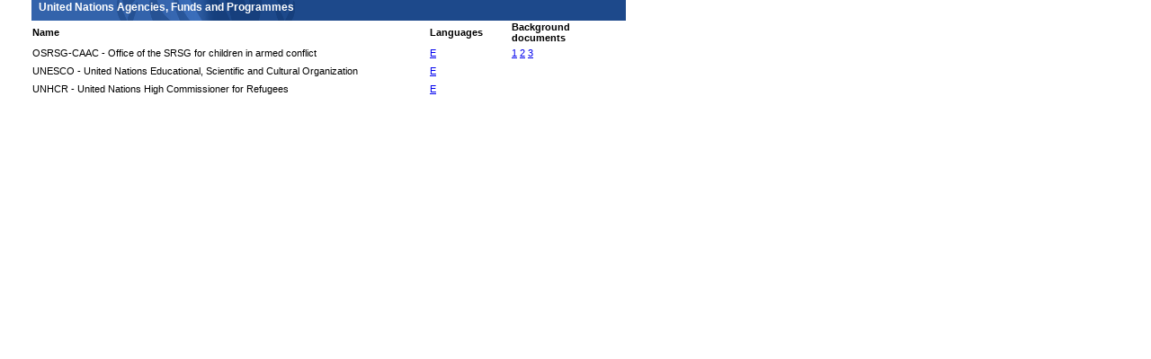

--- FILE ---
content_type: text/html; charset=utf-8
request_url: https://uprdoc.ohchr.org/uprweb/undocsview.aspx?ctycode=SYR&Session=UPR26
body_size: 7594
content:


<!DOCTYPE html>

<html xmlns="http://www.w3.org/1999/xhtml">
<head id="Head1"><title>

</title><link href="../Content/ohchrweb.css" rel="stylesheet" /></head>
<body>
    <form method="post" action="./undocsview.aspx?ctycode=SYR&amp;Session=UPR26" id="docviewer">
<div class="aspNetHidden">
<input type="hidden" name="__VIEWSTATE" id="__VIEWSTATE" value="SXPmsPu9ZC705+/[base64]/SmUD+qfgAZBrP+6aHhP2sanvvH/w+B3qWE7m0+mWRJRdhHni+2t2/Y7xl3GztwCbS95RhuGtp/[base64]/Nv+Py4YfAzjU843fdFJ/M46M+l4KWXrMUgb/Od8i7gnLsvJZmPoxaLZPlcK7G9C+TXqGgnwQvSj31BfdVIO7tugyIrZkitouiLweA1/iYY0Xa5Mi6cLfdnbby25gCpPqRiDTQloiigc3OT9J09qOHrHL3tYHSmIEBFfBUkzxrAau1VTdPjPmkzSEvekJBs9H+kp8o5Oo074Mg3Pa2Qj934oKM4f9IMqeuejJN+ONQpxkDKvvkoOkqZZohdt0GrQKzBp0rXLHaP+HLWG9TFZT2/XxyGc/na6xEJhF2EfdR6pPxUloWELPRafQdIw4xQhYpZWEGGfNCha17aumMqyEw/XMw4yYbjeqgjk12jNffShf4foKHdSiHiI+eCy2IzZN07ZtFcPH+SfoWPCFOYMpkXowENuy5twCKRdOgSD5gIJ/qB1g1lSaCbQtzbS8GIuyRNKfKGea8z3uJi1jVmSwjZ3ElYEOvyeAhYstnIthSgorBp8il5oOa2uujqnWhM7ToJ5z/cWKT9tHG+zJwT5yz9kzSMEcaCExmN1jYtkmpBmkFga4cgf/cgx+OfeyQ41FLemOV5068azpgeEiJphX8J9OUBG5yGVSxBE9BD8C2oEJimaOUeyjC6rFuFDfS9qCAImrPgKR7E4eSaNnSxN7XKd8sQWtNeD3bi21a1D/w0Xpsg+bvTZ5D7gP13l+GLatiO9YJVT+MXgx+g1+Iv5L+x6yjK+/xZ/ocN63YJJvTHa6Hh6Re+TcOi8ScoXnhjnkZS7Ad0gTjieKwcsEccu3YA6lfrGzg7RaIVB/Fz5tvmAsJAR5vYp7lP7z8tUqG0kl/4vTe+ZAAR06fjqisGYlRzYoVLwbwZmdCQy3vPtJ+u7Lw2WILGFQ2O1yrudf4y06mUJh+tjQItcXe0EbgMhDskyBUwSIqXvCqdWpv3shRPLI4s8ZBCmHY6CMgMTZTgPhoDNoLZEtQWkDQR4GNJYoJZSIBy2ARpgNM1vCBDj7bU8iO3YiWlItta16JuduJts3ne/6yWKlapWCYTINW1QtWfoq/ZLSbVdUabu1iZyL0JWfiJjnzDL2QWVkZV3w8SP7JYho4qSxoDOneRTafJiJUpIXrF0DUUzk2EE3hAUx9vdtX2Os66WdPwEKfFD3fS664kqa3s8l/67maadNGlRZA1rM6tPRfoH2NbrrRN9XZXi/KX+IwroEtRC6YQi6t8ZRawJw5kZYJn9TvpdfJ547qgKQdhRLASznxHjv88apfUdc+WTBGwSpOpbU+d5MAuIZpAcDSR4KPzbfpJV0hZPHDhJD9zQOk11pwVRF1+xAfONQwXSC3F3SKpqOWI51iqawMVRbBWeJVCtt8qPrlkoVv1U3JwGFMb5XVBFUzxEM0I8/lJtBMegvCaWIqz3Bh+yxEIG1S6UTiZtLgpOPoFZInn8BzYdQqFXLUDtt1mb989/f6Ns7VWf9SRs2f/[base64]/aEJ/i1d0Stigwvm6QjQ3EpMD6iMFgtdFJae5oht9beaPP1cxcbfvbubV3Owo/tV7orGfJPdcPQiO4kR1hupkfl/gZ7pXnFLuYsb2srm8c9V99EpTCq+QUiooRZGekXV9H2fYg9fVVbncX+/ogjyiRooKZhjOHPbkaoigDS4PjB2RyoJTeerZXFAS3QcDPdE/x3vejZRLqX7aLUzEVHSWeKxJBggYx/GJNLcGsiuJ7p3GGFHpCr3TA17nXJU+rd48AD98gOZZiuoCV9I4IimuDov9L0du/CP9SJYBRnqdDNf9gZgwOf+sT/[base64]/iNAtIPAgwtvOiau0MuX9HqPD8X7Q1V6dmK/Fu9f6qp/UIRUielzIWkiKI3cPnaEuLBi9S4QJr0rGbl6aMszYix5fUCjvGTI1S0FkI/xctt3VgdvVf1RxCpb1KnybXsiVT7kl9s/DdGQ7GK3antMPcSI/PxJaUkL58bTYcsjhgEQg+Z9qR+jzJ3dkqf4nuO8c/bB9ayNEYJaBqlWnp6EncQ+Vf0DAsAJWl9i9tPxpVnTnDbRgVUJpvkLHX7lL8IzkuMO5tsWsiB35YqfDywfFRCNKqFjj/7PU/Zt+7LpdAbMG4lNklrgOeoRDa4AFe9GkA0D2EVRWFiAQfQb22mtGJ5rwJ+CsVD0TzFgJNl6PqeVePLec4Qlu9kx0skfaaXR+mueeCSPTu8OdP4RL3FU17KQBt5MsDz4n2dQS5cgyjXJesJZSkQgPSxBeeSA/rbgjFGAvy4eKLKgk3t7TXtEiYypKHStBBTz/YtIUneyETE4Xwkw2c6uvq6nuOWhcQ69Q8UXVnJLjn1mDeZPiFA+c9iR1aOqTWOdUeZuen1pNcaFQaLltFWjo6ibukq1YU6cu5nBGRXTAt/IcyySF6ZwS4GMvnsYfJGXoto7BeWPypFeDvQ3FN29v+ayzUytGBJdD9jnS/wi1BKkwgc80zSwSKZUDHsEpGNvBqUBtbRe30r885oQZpJODPAblQ0FFqn/C/rIR7u36898URUptraHinPUujOWOW32LnuvKGgDx9ZiH0Y+NvItcvcxqhvobqiMlcDdErONEH2ZZkAneeNb6D9MQXKqYDoMU1Pj4xQQ0q3+V23J/oOFDHvSVdsb+MpWMsS1KlHc4/fD2gaIanWU9irGYoLaZIlMfRa6uEwt2DsgDKKYRJ+aHvd7dx2I50LsVLOzvVJkF01WU4igI9DoOBX5CUvDV5NfQhiCdkpAKWNN2RA/GEarGBHWnkHCPfhYVpYH6kAkmF+Zafh0H8fVjCi3tYigpvWEj+Cp4DuB9p2iDaAcy+wTlUme1T9XKrhK+AbQ5T+pe8DEGWBwuAxGGBB0jYikKvfQN+lvHIaVY9R23sEsTRGmDGOJwl/Rczs7wFHDHAzrESKxZSpQIU4kojkbXCr0mq0lUZfw5ZpvAvUj6QQA8+XmfgXD78kJJFOAVhZo1PLommD7x+ukit7jVAhraJyL601YbgBj995gNEthzLblW+Mes4SvGaJ3Rlo+wIVCCsbBUbl6V6MlVz1CF96Z6t+3r/YC8id8Px1fUfY5QC2G+wsSHMg+sWhr07Bdq/Ad6YajI/+jfCJpMLXTa0BLCeFofmaOe5FEKgbwER4bQ27VqL+bIlNRE07eqHSAr3nJqLOtiPR7/W3MkTsqhIrh+RHntgvKCVo+VXSYgdg3ASo8qiFhhiK1KtkmE5ySxO8icy4mbaAVu9KqFNXv+Atz2G7sO0FcrvAsQXQRuuBinQqzMOZ/Inshd8UWXJXcgfB+EFN6xeJeIq4KFYfgWrdFXzMHIaJyGsGNAbEKiL1znbZiEnCFCz76YkVx+9tVHT7wqdTshOpiTOywjoZNIp6x5aj1QtR/WpdTju1+CBjVbzR8bwNoIctlqd2tIfsKtxWIe8w96IRHwmXUYlU06tbDorrwgVKBftS6c4g3YmOIjdHKTsSE1qMOtD4wKGDnk4dkzq8wbIbVt7WaxjNCaHaZJKaMifywPGtjZdH8v3WcuPQpoBwrfVBMT0ath/rX6IeBYMAs4OJwEO5NREu5j5XA56PBfBaEsEAxsPmqCqkV8leohN2GU7LL8SHsYCItoHNWxibdOnZf6tT8iTPJ/4HdSPUYiCLHgEL8w2dZJe6ej6pyMiWrZnRxUrOMiOoTwaFY2meBBFBilFKQiymhqs0VmZuboNMdS+3SISGwrqv2HMMURVoOBcURn2q2tjsHTCTiyt4k43FkVzIWxxWHAiZdLZVWtNMXi9QQlBnm2fXgxeC37JB1eJ82qyQzJBUsU4sq3Q1h8vklERjM9O4BZ8pUW5/bwqa2avHJ6dix6evAp0h1/Fj7lnl+vthgxprDVEr9Nx/CSl8RWWvxlBJviBT5LnOtD3EI4X1C1vSc2ptB2yeNgcTBGKiM1DJEC+vsSz8Qk+LxXnJ4rHh8NcgQhi3drXMSQhnWaYDljH+FYkSEyk4eXqI1Cc+KowBGDHMuIPq1E66I+pTJ6SE/[base64]/7Q29mXYIxW1yAI5QIiV0GIduqCSOR1/XauOxwXg3MZe1doc5zMQcnOBgLlru8eaK3YYH7F/WBzANQy7ZSak=" />
</div>

<div class="aspNetHidden">

	<input type="hidden" name="__VIEWSTATEGENERATOR" id="__VIEWSTATEGENERATOR" value="230A4740" />
</div>
        <div style="width: 650px">
            <h4 style="width: 650px" class="boxheadlong">United Nations Agencies, Funds and Programmes</h4>
            <div>
	<table cellspacing="0" summary="This table contains informations about contributions from UN Entities" id="dvAvailableFilesUNEntities" style="width:650px;border-collapse:collapse;">
		<tr>
			<th align="left" scope="col" style="width:58%;">Name</th><th align="left" scope="col" style="width:10%;">&nbsp;</th><th align="left" scope="col" style="width:14%;">Languages</th><th align="left" scope="col" style="width:18%;">Background documents</th>
		</tr><tr style="height:20px;">
			<td align="left" style="width:58%;">
                            <span id="dvAvailableFilesUNEntities_Label1_0">OSRSG-CAAC - Office of the SRSG for children in armed conflict</span>
                        </td><td align="left" style="width:10%;">
                            
                        </td><td align="left" style="width:14%;">
                            
                            
                            <a id="dvAvailableFilesUNEntities_hlEnglish_0" title="English Translation" href="downloadfile.aspx?filename=3103&amp;file=EnglishTranslation">E</a>
                            
                            
                            
                        </td><td align="left" style="width:18%;">
                            <a id="dvAvailableFilesUNEntities_hlAnnexe1_0" title="Annexe 1" href="downloadfile.aspx?filename=3103&amp;file=Annexe1">1</a>
                            <a id="dvAvailableFilesUNEntities_hlAnnexe2_0" title="Annexe 2" href="downloadfile.aspx?filename=3103&amp;file=Annexe2">2</a>
                            <a id="dvAvailableFilesUNEntities_hlAnnexe3_0" title="Annexe 3" href="downloadfile.aspx?filename=3103&amp;file=Annexe3">3</a>
                            
                            
                            
                            
                            
                            
                            
                        </td>
		</tr><tr style="height:20px;">
			<td align="left" style="width:58%;">
                            <span id="dvAvailableFilesUNEntities_Label1_1">UNESCO - United Nations Educational, Scientific and Cultural Organization</span>
                        </td><td align="left" style="width:10%;">
                            
                        </td><td align="left" style="width:14%;">
                            
                            
                            <a id="dvAvailableFilesUNEntities_hlEnglish_1" title="English Translation" href="downloadfile.aspx?filename=3548&amp;file=EnglishTranslation">E</a>
                            
                            
                            
                        </td><td align="left" style="width:18%;">
                            
                            
                            
                            
                            
                            
                            
                            
                            
                            
                        </td>
		</tr><tr style="height:20px;">
			<td align="left" style="width:58%;">
                            <span id="dvAvailableFilesUNEntities_Label1_2">UNHCR - United Nations High Commissioner for Refugees</span>
                        </td><td align="left" style="width:10%;">
                            
                        </td><td align="left" style="width:14%;">
                            
                            
                            <a id="dvAvailableFilesUNEntities_hlEnglish_2" title="English Translation" href="downloadfile.aspx?filename=3231&amp;file=EnglishTranslation">E</a>
                            
                            
                            
                        </td><td align="left" style="width:18%;">
                            
                            
                            
                            
                            
                            
                            
                            
                            
                            
                        </td>
		</tr>
	</table>
</div>
        </div>
        <br />
        <br />

    </form>

    

    


</body>

</html>


--- FILE ---
content_type: text/css
request_url: https://uprdoc.ohchr.org/Content/ohchrweb.css
body_size: 1252
content:
body {
    	margin: 0px; padding-left: 35px; color: black; font-family: "verdana","arial","helvetica","sans-serif"; font-size: 0.7em; font-weight: normal;
}


.boxheadlong {
	background: url("/Content/Images/bar01.gif") no-repeat left top rgb(29, 73, 139); margin: 0px; padding: 1px 3px 8px 8px; width: auto; height: auto;
}

h1 {
	margin: 0px; padding: 0px; color: white; font-size: 16px; font-weight: bold; text-decoration: none;
}
h1 a:link {
	margin: 0px; padding: 0px; color: white; font-size: 16px; font-weight: bold; text-decoration: none;
}
h1 a:visited {
	margin: 0px; padding: 0px; color: white; font-size: 16px; font-weight: bold; text-decoration: none;
}
h2 {
	margin: 0px; padding: 0px; color: rgb(48, 48, 48); font-size: 15px; font-weight: bold; text-decoration: none;
}
h2 a:link {
	margin: 0px; padding: 0px; color: rgb(48, 48, 48); font-size: 15px; font-weight: bold; text-decoration: none;
}
h2 a:visited {
	margin: 0px; padding: 0px; color: rgb(48, 48, 48); font-size: 15px; font-weight: bold; text-decoration: none;
}
h3 {
	margin: 0px; padding: 0px; color: rgb(48, 48, 48); font-size: 12px; text-decoration: none;
}
h3 a:link {
	margin: 0px; padding: 0px; color: rgb(48, 48, 48); font-size: 12px; text-decoration: none;
}
h3 a:visited {
	margin: 0px; padding: 0px; color: rgb(48, 48, 48); font-size: 12px; text-decoration: none;
}
h4 {
	margin: 0px; padding: 0px; color: white; font-size: 12px; text-decoration: none;
}
h4 a:link {
	margin: 0px; padding: 0px; color: white; font-size: 12px; text-decoration: none;
}
h4 a:visited {
	margin: 0px; padding: 0px; color: white; font-size: 12px; text-decoration: none;
}
h5 {
	margin: 0px; padding: 0px; color: rgb(0, 0, 0); font-size: 12px; text-decoration: none;
}
h5 a:link {
	margin: 0px; padding: 0px; color: rgb(0, 0, 0); font-size: 12px; text-decoration: none;
}
h5 a:visited {
	margin: 0px; padding: 0px; color: rgb(0, 0, 0); font-size: 12px; text-decoration: none;
}
h6 {
	margin: 0px; padding: 0px; color: rgb(0, 0, 0); font-size: 9px; font-weight: normal; text-decoration: none;
}
h6 a:link {
	margin: 0px; padding: 0px; color: rgb(0, 0, 0); font-size: 9px; font-weight: normal; text-decoration: none;
}
h6 a:visited {
	margin: 0px; padding: 0px; color: rgb(0, 0, 0); font-size: 9px; font-weight: normal; text-decoration: none;
}

.PubState
{
    margin: 3px; padding: 5px; color: red; font-size: 16px; font-weight: bold; text-decoration: none; border:1px solid light-cyan;
}

.PubControls
{
    margin: 3px; padding: 5px; text-decoration: none; 
}

.upxbutton {
    -moz-box-shadow: 1px 2px 4px 1px #949494;
    -webkit-box-shadow: 1px 2px 4px 1px #949494;
    box-shadow: 1px 2px 4px 1px #949494;
    background: -webkit-gradient( linear, left top, left bottom, color-stop(0.05, #ededed), color-stop(1, #a3a3a3) );
    background: -moz-linear-gradient( center top, #ededed 5%, #a3a3a3 100% );
    filter: progid:DXImageTransform.Microsoft.gradient(startColorstr='#ededed', endColorstr='#a3a3a3');
    background-color: #ededed;
    -moz-border-radius: 3px;
    -webkit-border-radius: 3px;
    border-radius: 3px;
    border: 1px solid #1793e6;
    display: inline-block;
    /*color: #777777;*/
    font-family: arial;
    font-size: 15px;
    font-weight: bold;
    padding: 6px 24px;
    text-decoration: none;
    text-shadow: 1px 1px 0px #ffffff;
}

    .upxbutton:hover {
        background: -webkit-gradient( linear, left top, left bottom, color-stop(0.05, #a3a3a3), color-stop(1, #ededed) );
        background: -moz-linear-gradient( center top, #a3a3a3 5%, #ededed 100% );
        filter: progid:DXImageTransform.Microsoft.gradient(startColorstr='#a3a3a3', endColorstr='#ededed');
        background-color: #a3a3a3;
    }

    .upxbutton:active {
        position: relative;
        top: 1px;
    }
